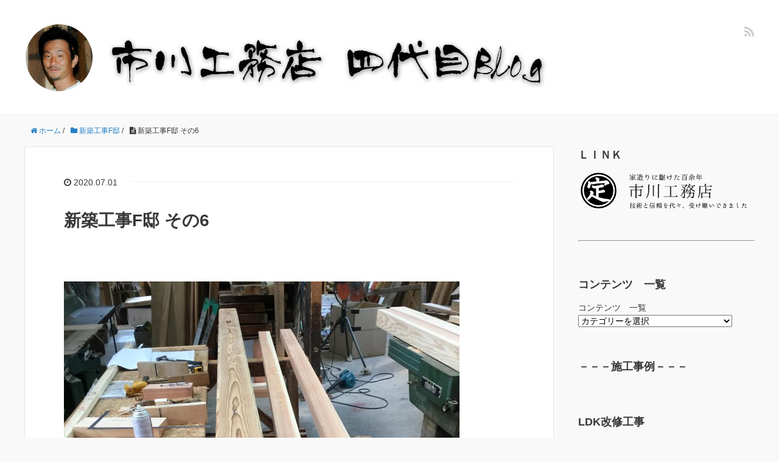

--- FILE ---
content_type: text/html; charset=UTF-8
request_url: http://www.blog.sadaban.com/2020/07/01/%E6%96%B0%E7%AF%89%E5%B7%A5%E4%BA%8Bf%E9%82%B8-%E3%81%9D%E3%81%AE6/
body_size: 38087
content:
<!DOCTYPE HTML>
<html lang="ja">
<head prefix="og: http://ogp.me/ns# fb: http://ogp.me/ns/fb# article: http://ogp.me/ns/article#">
	<meta charset="UTF-8">
	<title>新築工事F邸  その6</title>
	<meta name="viewport" content="width=device-width,initial-scale=1.0">
	<!--[if lt IE 9]>
    <script src="http://html5shiv.googlecode.com/svn/trunk/html5.js"></script>
  <![endif]-->

<meta name="keywords" content="" />
<meta name="description" content="玄関庇の加工です。杉材です。 お施主様に選んで頂いた色で塗装します。 浸透性の自然塗料です。 先ずは垂木受けを打ち、柱、桁を取り付けます。 垂木を付けて・・・・ 完成しました。^ &#8211; ^ ワンポイントになりと [&hellip;]" />
<meta name="robots" content="index" />
<meta property="og:title" content="新築工事F邸  その6" />
<meta property="og:type" content="article" />
<meta property="og:description" content="玄関庇の加工です。杉材です。 お施主様に選んで頂いた色で塗装します。 浸透性の自然塗料です。 先ずは垂木受けを打ち、柱、桁を取り付けます。 垂木を付けて・・・・ 完成しました。^ &amp;#8211; ^ ワンポイントになりと [&amp;hellip;]" />
<meta property="og:url" content="http://www.blog.sadaban.com/2020/07/01/%e6%96%b0%e7%af%89%e5%b7%a5%e4%ba%8bf%e9%82%b8-%e3%81%9d%e3%81%ae6/" />
<meta property="og:image" content="" />
<meta property="og:locale" content="ja_JP" />
<meta property="og:site_name" content="市川工務店　４代目ブログ" />
<link href="https://plus.google.com/" rel="publisher" />
<link rel='dns-prefetch' href='//maxcdn.bootstrapcdn.com' />
<link rel='dns-prefetch' href='//s.w.org' />
<link rel="alternate" type="application/rss+xml" title="市川工務店　４代目ブログ &raquo; 新築工事F邸  その6 のコメントのフィード" href="http://www.blog.sadaban.com/2020/07/01/%e6%96%b0%e7%af%89%e5%b7%a5%e4%ba%8bf%e9%82%b8-%e3%81%9d%e3%81%ae6/feed/" />
		<script type="text/javascript">
			window._wpemojiSettings = {"baseUrl":"https:\/\/s.w.org\/images\/core\/emoji\/13.0.1\/72x72\/","ext":".png","svgUrl":"https:\/\/s.w.org\/images\/core\/emoji\/13.0.1\/svg\/","svgExt":".svg","source":{"concatemoji":"http:\/\/www.blog.sadaban.com\/wp-includes\/js\/wp-emoji-release.min.js?ver=5.6.16"}};
			!function(e,a,t){var n,r,o,i=a.createElement("canvas"),p=i.getContext&&i.getContext("2d");function s(e,t){var a=String.fromCharCode;p.clearRect(0,0,i.width,i.height),p.fillText(a.apply(this,e),0,0);e=i.toDataURL();return p.clearRect(0,0,i.width,i.height),p.fillText(a.apply(this,t),0,0),e===i.toDataURL()}function c(e){var t=a.createElement("script");t.src=e,t.defer=t.type="text/javascript",a.getElementsByTagName("head")[0].appendChild(t)}for(o=Array("flag","emoji"),t.supports={everything:!0,everythingExceptFlag:!0},r=0;r<o.length;r++)t.supports[o[r]]=function(e){if(!p||!p.fillText)return!1;switch(p.textBaseline="top",p.font="600 32px Arial",e){case"flag":return s([127987,65039,8205,9895,65039],[127987,65039,8203,9895,65039])?!1:!s([55356,56826,55356,56819],[55356,56826,8203,55356,56819])&&!s([55356,57332,56128,56423,56128,56418,56128,56421,56128,56430,56128,56423,56128,56447],[55356,57332,8203,56128,56423,8203,56128,56418,8203,56128,56421,8203,56128,56430,8203,56128,56423,8203,56128,56447]);case"emoji":return!s([55357,56424,8205,55356,57212],[55357,56424,8203,55356,57212])}return!1}(o[r]),t.supports.everything=t.supports.everything&&t.supports[o[r]],"flag"!==o[r]&&(t.supports.everythingExceptFlag=t.supports.everythingExceptFlag&&t.supports[o[r]]);t.supports.everythingExceptFlag=t.supports.everythingExceptFlag&&!t.supports.flag,t.DOMReady=!1,t.readyCallback=function(){t.DOMReady=!0},t.supports.everything||(n=function(){t.readyCallback()},a.addEventListener?(a.addEventListener("DOMContentLoaded",n,!1),e.addEventListener("load",n,!1)):(e.attachEvent("onload",n),a.attachEvent("onreadystatechange",function(){"complete"===a.readyState&&t.readyCallback()})),(n=t.source||{}).concatemoji?c(n.concatemoji):n.wpemoji&&n.twemoji&&(c(n.twemoji),c(n.wpemoji)))}(window,document,window._wpemojiSettings);
		</script>
		<style type="text/css">
img.wp-smiley,
img.emoji {
	display: inline !important;
	border: none !important;
	box-shadow: none !important;
	height: 1em !important;
	width: 1em !important;
	margin: 0 .07em !important;
	vertical-align: -0.1em !important;
	background: none !important;
	padding: 0 !important;
}
</style>
	<link rel='stylesheet' id='base-css-css'  href='http://www.blog.sadaban.com/wp-content/themes/xeory_base/base.css?ver=5.6.16' type='text/css' media='all' />
<link rel='stylesheet' id='main-css-css'  href='http://www.blog.sadaban.com/wp-content/themes/xeory_base/style.css?ver=5.6.16' type='text/css' media='all' />
<link rel='stylesheet' id='font-awesome-css'  href='//maxcdn.bootstrapcdn.com/font-awesome/4.3.0/css/font-awesome.min.css?ver=5.6.16' type='text/css' media='all' />
<link rel='stylesheet' id='wp-block-library-css'  href='http://www.blog.sadaban.com/wp-includes/css/dist/block-library/style.min.css?ver=5.6.16' type='text/css' media='all' />
<script type='text/javascript' src='http://www.blog.sadaban.com/wp-includes/js/jquery/jquery.min.js?ver=3.5.1' id='jquery-core-js'></script>
<script type='text/javascript' src='http://www.blog.sadaban.com/wp-includes/js/jquery/jquery-migrate.min.js?ver=3.3.2' id='jquery-migrate-js'></script>
<link rel="https://api.w.org/" href="http://www.blog.sadaban.com/wp-json/" /><link rel="alternate" type="application/json" href="http://www.blog.sadaban.com/wp-json/wp/v2/posts/2767" /><link rel="EditURI" type="application/rsd+xml" title="RSD" href="http://www.blog.sadaban.com/xmlrpc.php?rsd" />
<link rel="wlwmanifest" type="application/wlwmanifest+xml" href="http://www.blog.sadaban.com/wp-includes/wlwmanifest.xml" /> 
<meta name="generator" content="WordPress 5.6.16" />
<link rel="canonical" href="http://www.blog.sadaban.com/2020/07/01/%e6%96%b0%e7%af%89%e5%b7%a5%e4%ba%8bf%e9%82%b8-%e3%81%9d%e3%81%ae6/" />
<link rel='shortlink' href='http://www.blog.sadaban.com/?p=2767' />
<link rel="alternate" type="application/json+oembed" href="http://www.blog.sadaban.com/wp-json/oembed/1.0/embed?url=http%3A%2F%2Fwww.blog.sadaban.com%2F2020%2F07%2F01%2F%25e6%2596%25b0%25e7%25af%2589%25e5%25b7%25a5%25e4%25ba%258bf%25e9%2582%25b8-%25e3%2581%259d%25e3%2581%25ae6%2F" />
<link rel="alternate" type="text/xml+oembed" href="http://www.blog.sadaban.com/wp-json/oembed/1.0/embed?url=http%3A%2F%2Fwww.blog.sadaban.com%2F2020%2F07%2F01%2F%25e6%2596%25b0%25e7%25af%2589%25e5%25b7%25a5%25e4%25ba%258bf%25e9%2582%25b8-%25e3%2581%259d%25e3%2581%25ae6%2F&#038;format=xml" />
		<style type="text/css" id="wp-custom-css">
			#main p {font-size:18px;}

#side .side-title {font-size:18px;}

#side h4 {font-size:20px;}

#side li {
font-size:16px;
padding: 8px 16px;
}

.side-widget {margin-bottom: 10px;}

.side-widget a {
  color: #2581c4;
}
		</style>
		

</head>

<body id="#top" class="post-template-default single single-post postid-2767 single-format-standard  default" itemschope="itemscope" itemtype="http://schema.org/WebPage">

  <div id="fb-root"></div>
<script>(function(d, s, id) {
  var js, fjs = d.getElementsByTagName(s)[0];
  if (d.getElementById(id)) return;
  js = d.createElement(s); js.id = id;
  js.src = "//connect.facebook.net/ja_JP/sdk.js#xfbml=1&version=v2.4&appId=";
  fjs.parentNode.insertBefore(js, fjs);
}(document, 'script', 'facebook-jssdk'));</script>

<header id="header" role="banner" itemscope="itemscope" itemtype="http://schema.org/WPHeader">
  <div class="wrap">
          <p id="logo" itemprop="headline">
        <a href="http://www.blog.sadaban.com"><img src="http://www.blog.sadaban.com/wp-content/uploads/2016/10/sadaban4-02top.jpg" alt="市川工務店　４代目ブログ" /></a>
      </p>

  <div id="header-sns" class="sp-hide"><ul><li class="feedly_icon"><a target="_blank" href="http://cloud.feedly.com/#subscription%2Ffeed%2Fhttp%3A%2F%2Fwww.blog.sadaban.com%2Ffeed%2F"><i class="fa fa-rss"></i></a></li></ul></div>
  </div>
</header>

<!-- start global nav  -->
<!---->


<div id="content">

<div class="wrap">
  
    <ol class="breadcrumb clearfix"><li itemscope="itemscope" itemtype="http://data-vocabulary.org/Breadcrumb"><a href="http://www.blog.sadaban.com" itemprop="url"><i class="fa fa-home"></i> <span itemprop="title">ホーム</span></a> / </li><li itemscope="itemscope" itemtype="http://data-vocabulary.org/Breadcrumb"><a href="http://www.blog.sadaban.com/category/%e6%96%b0%e7%af%89%e5%b7%a5%e4%ba%8bf%e9%82%b8/" itemprop="url"><i class="fa fa-folder"></i> <span itemprop="title">新築工事F邸</span></a> / </li><li><i class="fa fa-file-text"></i> 新築工事F邸  その6</li></ol>  <div id="main" class="col-md-8" role="main" itemprop="mainContentOfPage" itemscope="itemscope" itemtype="http://schema.org/Blog">
    
    <div class="main-inner">
    
            
        <article id="post-2767" class="post-2767 post type-post status-publish format-standard hentry category-f category-56" itemscope="itemscope" itemtype="http://schema.org/BlogPosting">

      <header class="post-header">
        <ul class="post-meta list-inline">
          <li class="date updated" itemprop="datePublished" datetime="2020-07-01T17:20:47+09:00"><i class="fa fa-clock-o"></i> 2020.07.01</li>
        </ul>
        <h1 class="post-title" itemprop="headline">新築工事F邸  その6</h1>
        <div class="post-header-meta">
            <!-- ソーシャルボタン -->
  <ul class="bzb-sns-btn ">
  
  </ul>
  <!-- /bzb-sns-btns -->        </div>
      </header>

      <section class="post-content" itemprop="text">
      
                <p><img loading="lazy" class="alignnone size-large wp-image-2769" src="http://www.blog.sadaban.com/wp-content/uploads/2020/06/B8A536E3-925A-4525-BBE0-C56482B2E938-650x650.jpeg" alt="" width="650" height="650" srcset="http://www.blog.sadaban.com/wp-content/uploads/2020/06/B8A536E3-925A-4525-BBE0-C56482B2E938-650x650.jpeg 650w, http://www.blog.sadaban.com/wp-content/uploads/2020/06/B8A536E3-925A-4525-BBE0-C56482B2E938-768x768.jpeg 768w, http://www.blog.sadaban.com/wp-content/uploads/2020/06/B8A536E3-925A-4525-BBE0-C56482B2E938-214x214.jpeg 214w, http://www.blog.sadaban.com/wp-content/uploads/2020/06/B8A536E3-925A-4525-BBE0-C56482B2E938-260x260.jpeg 260w" sizes="(max-width: 650px) 100vw, 650px" /></p>
<p>玄関庇の加工です。杉材です。</p>
<p><img loading="lazy" class="alignnone size-large wp-image-2770" src="http://www.blog.sadaban.com/wp-content/uploads/2020/06/2A23C60E-DC04-4878-92BE-726624E4FA7B-650x867.jpeg" alt="" width="650" height="867" srcset="http://www.blog.sadaban.com/wp-content/uploads/2020/06/2A23C60E-DC04-4878-92BE-726624E4FA7B-650x867.jpeg 650w, http://www.blog.sadaban.com/wp-content/uploads/2020/06/2A23C60E-DC04-4878-92BE-726624E4FA7B-768x1024.jpeg 768w, http://www.blog.sadaban.com/wp-content/uploads/2020/06/2A23C60E-DC04-4878-92BE-726624E4FA7B-161x214.jpeg 161w, http://www.blog.sadaban.com/wp-content/uploads/2020/06/2A23C60E-DC04-4878-92BE-726624E4FA7B-195x260.jpeg 195w" sizes="(max-width: 650px) 100vw, 650px" /></p>
<p>お施主様に選んで頂いた色で塗装します。</p>
<p>浸透性の自然塗料です。</p>
<p><img loading="lazy" class="alignnone size-large wp-image-2771" src="http://www.blog.sadaban.com/wp-content/uploads/2020/06/BD401DBC-BF48-42D1-8376-176CBDEEF3C9-650x867.jpeg" alt="" width="650" height="867" srcset="http://www.blog.sadaban.com/wp-content/uploads/2020/06/BD401DBC-BF48-42D1-8376-176CBDEEF3C9-650x867.jpeg 650w, http://www.blog.sadaban.com/wp-content/uploads/2020/06/BD401DBC-BF48-42D1-8376-176CBDEEF3C9-768x1024.jpeg 768w, http://www.blog.sadaban.com/wp-content/uploads/2020/06/BD401DBC-BF48-42D1-8376-176CBDEEF3C9-161x214.jpeg 161w, http://www.blog.sadaban.com/wp-content/uploads/2020/06/BD401DBC-BF48-42D1-8376-176CBDEEF3C9-195x260.jpeg 195w" sizes="(max-width: 650px) 100vw, 650px" /></p>
<p>先ずは垂木受けを打ち、柱、桁を取り付けます。</p>
<p><img loading="lazy" class="alignnone size-large wp-image-2772" src="http://www.blog.sadaban.com/wp-content/uploads/2020/06/6D119919-398E-4576-A3CB-E40E5FB454B3-650x867.jpeg" alt="" width="650" height="867" srcset="http://www.blog.sadaban.com/wp-content/uploads/2020/06/6D119919-398E-4576-A3CB-E40E5FB454B3-650x867.jpeg 650w, http://www.blog.sadaban.com/wp-content/uploads/2020/06/6D119919-398E-4576-A3CB-E40E5FB454B3-768x1024.jpeg 768w, http://www.blog.sadaban.com/wp-content/uploads/2020/06/6D119919-398E-4576-A3CB-E40E5FB454B3-161x214.jpeg 161w, http://www.blog.sadaban.com/wp-content/uploads/2020/06/6D119919-398E-4576-A3CB-E40E5FB454B3-195x260.jpeg 195w" sizes="(max-width: 650px) 100vw, 650px" /></p>
<p>垂木を付けて・・・・</p>
<p><img loading="lazy" class="alignnone size-large wp-image-2774" src="http://www.blog.sadaban.com/wp-content/uploads/2020/06/AC908D76-1A28-41D4-854A-A7BF0050A72F-650x867.jpeg" alt="" width="650" height="867" srcset="http://www.blog.sadaban.com/wp-content/uploads/2020/06/AC908D76-1A28-41D4-854A-A7BF0050A72F-650x867.jpeg 650w, http://www.blog.sadaban.com/wp-content/uploads/2020/06/AC908D76-1A28-41D4-854A-A7BF0050A72F-768x1024.jpeg 768w, http://www.blog.sadaban.com/wp-content/uploads/2020/06/AC908D76-1A28-41D4-854A-A7BF0050A72F-161x214.jpeg 161w, http://www.blog.sadaban.com/wp-content/uploads/2020/06/AC908D76-1A28-41D4-854A-A7BF0050A72F-195x260.jpeg 195w" sizes="(max-width: 650px) 100vw, 650px" /></p>
<p>完成しました。^ &#8211; ^</p>
<p><img loading="lazy" class="alignnone size-large wp-image-2773" src="http://www.blog.sadaban.com/wp-content/uploads/2020/06/1316D495-4705-4989-BB8B-810E9A842075-650x867.jpeg" alt="" width="650" height="867" srcset="http://www.blog.sadaban.com/wp-content/uploads/2020/06/1316D495-4705-4989-BB8B-810E9A842075-650x867.jpeg 650w, http://www.blog.sadaban.com/wp-content/uploads/2020/06/1316D495-4705-4989-BB8B-810E9A842075-768x1024.jpeg 768w, http://www.blog.sadaban.com/wp-content/uploads/2020/06/1316D495-4705-4989-BB8B-810E9A842075-161x214.jpeg 161w, http://www.blog.sadaban.com/wp-content/uploads/2020/06/1316D495-4705-4989-BB8B-810E9A842075-195x260.jpeg 195w" sizes="(max-width: 650px) 100vw, 650px" /></p>
<p>ワンポイントになりとても綺麗です。</p>
<p>やっぱり木はいいですね^ &#8211; ^</p>
      </section>

      <footer class="post-footer">

        <!-- ソーシャルボタン -->
  <ul class="bzb-sns-btn ">
  
  </ul>
  <!-- /bzb-sns-btns -->      
        <ul class="post-footer-list">
          <li class="cat"><i class="fa fa-folder"></i> <a href="http://www.blog.sadaban.com/category/%e6%96%b0%e7%af%89%e5%b7%a5%e4%ba%8bf%e9%82%b8/" rel="category tag">新築工事F邸</a>, <a href="http://www.blog.sadaban.com/category/%e6%96%b0%e7%af%89%e5%b7%a5%e4%ba%8b/" rel="category tag">新築工事</a></li>
                  </ul>
      </footer>
      
              
      <div class="post-share">
      
      <h4 class="post-share-title">SNSでもご購読できます。</h4>
          
    
        <aside class="post-sns">
          <ul>
            <li class="post-sns-twitter"><a href="https://twitter.com/"><span>Twitter</span>でフォローする</a></li>
            <li class="post-sns-feedly"><a href="http://cloud.feedly.com/#subscription%2Ffeed%2Fhttp%3A%2F%2Fwww.blog.sadaban.com%2Ffeed%2F"><span>Feedly</span>でフォローする</a></li>
          </ul>
        </aside>
      </div>
            <aside class="post-author" itemprop="author" itemscope="itemscope" itemtype="http://schema.org/Person">
        <div class="clearfix">
          <div class="post-author-img">
            <div class="inner">
            <img src="http://www.blog.sadaban.com/wp-content/uploads/2016/10/sadaban4.jpg" alt="アバター">
            </div>
          </div>
          <div class="post-author-meta">
            <h4 itemprop="name" class="author vcard author">市川　和利</h4>
            <p>山梨県上野原市の市川工務店/４代目の作業奮闘記です。新築１戸建てからリフォームまで、お客様目線の内容で更新してきますので、ご覧ください。</p>
          </div>
        </div>
      </aside>    
    
<div id="comments" class="comments-area">

	
	
</div><!-- #comments -->

    </article>


    

    </div><!-- /main-inner -->
  </div><!-- /main -->
  
  <div id="side" class="col-md-4" role="complementary" itemscope="itemscope" itemtype="http://schema.org/WPSideBar">
    <div class="side-inner">
      <div class="side-widget-area">
        
      <div id="media_image-2" class="widget_media_image side-widget"><div class="side-widget-inner"><h4 class="side-title"><span class="side-title-inner">ＬＩＮＫ</span></h4><a href="https://sadaban-house.com/"><img width="460" height="100" src="http://www.blog.sadaban.com/wp-content/uploads/2023/10/logo.png" class="image wp-image-4259  attachment-full size-full" alt="" loading="lazy" style="max-width: 100%; height: auto;" srcset="http://www.blog.sadaban.com/wp-content/uploads/2023/10/logo.png 460w, http://www.blog.sadaban.com/wp-content/uploads/2023/10/logo-304x66.png 304w, http://www.blog.sadaban.com/wp-content/uploads/2023/10/logo-282x61.png 282w" sizes="(max-width: 460px) 100vw, 460px" /></a></div></div><div id="custom_html-2" class="widget_text widget_custom_html side-widget"><div class="widget_text side-widget-inner"><div class="textwidget custom-html-widget"><hr/></div></div></div><div id="categories-3" class="widget_categories side-widget"><div class="side-widget-inner"><h4 class="side-title"><span class="side-title-inner">コンテンツ　一覧</span></h4><form action="http://www.blog.sadaban.com" method="get"><label class="screen-reader-text" for="cat">コンテンツ　一覧</label><select  name='cat' id='cat' class='postform' >
	<option value='-1'>カテゴリーを選択</option>
	<option class="level-0" value="1">未分類&nbsp;&nbsp;(4)</option>
	<option class="level-0" value="4">【完成】新築工事-O邸&nbsp;&nbsp;(82)</option>
	<option class="level-0" value="7">床張り替え&nbsp;&nbsp;(1)</option>
	<option class="level-0" value="13">ユニットバスーキッチン工事&nbsp;&nbsp;(3)</option>
	<option class="level-0" value="18">木造テラス工事&nbsp;&nbsp;(4)</option>
	<option class="level-0" value="20">【完成】施工事例の紹介&nbsp;&nbsp;(8)</option>
	<option class="level-0" value="21">ごあいさつ&nbsp;&nbsp;(2)</option>
	<option class="level-0" value="25">家具・木工・メンテナンス&nbsp;&nbsp;(9)</option>
	<option class="level-0" value="27">トイレ工事U邸&nbsp;&nbsp;(7)</option>
	<option class="level-0" value="28">増改築リフォーム工事I邸&nbsp;&nbsp;(9)</option>
	<option class="level-0" value="30">新築工事I邸&nbsp;&nbsp;(22)</option>
	<option class="level-0" value="31">新築工事K邸&nbsp;&nbsp;(16)</option>
	<option class="level-0" value="34">LDK工事 T邸&nbsp;&nbsp;(7)</option>
	<option class="level-0" value="35">新築工事F邸&nbsp;&nbsp;(12)</option>
	<option class="level-0" value="36">外壁塗装、屋根葺き替え工事S邸&nbsp;&nbsp;(1)</option>
	<option class="level-0" value="37">店舗&nbsp;&nbsp;(20)</option>
	<option class="level-0" value="39">改修工事Ｓ邸&nbsp;&nbsp;(8)</option>
	<option class="level-0" value="40">木製塀　目隠しフェンス&nbsp;&nbsp;(1)</option>
	<option class="level-0" value="41">改修工事M邸&nbsp;&nbsp;(10)</option>
	<option class="level-0" value="42">外壁工事T邸&nbsp;&nbsp;(5)</option>
	<option class="level-0" value="44">改修工事Ｋ邸&nbsp;&nbsp;(4)</option>
	<option class="level-0" value="46">ユニットバス、トイレ工事O邸&nbsp;&nbsp;(5)</option>
	<option class="level-0" value="47">稲荷様&nbsp;&nbsp;(2)</option>
	<option class="level-0" value="48">物置、ガレージ&nbsp;&nbsp;(1)</option>
	<option class="level-0" value="50">木造物置、木造ガレージ&nbsp;&nbsp;(6)</option>
	<option class="level-0" value="51">手すり、スロープ&nbsp;&nbsp;(2)</option>
	<option class="level-0" value="54">玄関サッシ交換&nbsp;&nbsp;(1)</option>
	<option class="level-0" value="56">新築工事&nbsp;&nbsp;(35)</option>
	<option class="level-0" value="58">最近の施工事例&nbsp;&nbsp;(225)</option>
	<option class="level-1" value="3">&nbsp;&nbsp;&nbsp;屋根工事&nbsp;&nbsp;(12)</option>
	<option class="level-1" value="5">&nbsp;&nbsp;&nbsp;ユニットバス工事&nbsp;&nbsp;(21)</option>
	<option class="level-1" value="6">&nbsp;&nbsp;&nbsp;キッチン工事&nbsp;&nbsp;(9)</option>
	<option class="level-1" value="10">&nbsp;&nbsp;&nbsp;和室リフォーム&nbsp;&nbsp;(22)</option>
	<option class="level-1" value="17">&nbsp;&nbsp;&nbsp;外壁工事&nbsp;&nbsp;(18)</option>
	<option class="level-1" value="24">&nbsp;&nbsp;&nbsp;下駄箱 家具類&nbsp;&nbsp;(13)</option>
	<option class="level-1" value="26">&nbsp;&nbsp;&nbsp;古民家&nbsp;&nbsp;(10)</option>
	<option class="level-1" value="29">&nbsp;&nbsp;&nbsp;LDK改修工事&nbsp;&nbsp;(17)</option>
	<option class="level-1" value="32">&nbsp;&nbsp;&nbsp;東屋&nbsp;&nbsp;(1)</option>
	<option class="level-1" value="33">&nbsp;&nbsp;&nbsp;トイレ工事&nbsp;&nbsp;(15)</option>
	<option class="level-1" value="38">&nbsp;&nbsp;&nbsp;サッシ工事&nbsp;&nbsp;(2)</option>
	<option class="level-1" value="43">&nbsp;&nbsp;&nbsp;外壁塗装工事&nbsp;&nbsp;(9)</option>
	<option class="level-1" value="49">&nbsp;&nbsp;&nbsp;店舗工事&nbsp;&nbsp;(22)</option>
	<option class="level-1" value="52">&nbsp;&nbsp;&nbsp;手すり&nbsp;&nbsp;(2)</option>
	<option class="level-1" value="53">&nbsp;&nbsp;&nbsp;稲荷様屋根&nbsp;&nbsp;(2)</option>
	<option class="level-1" value="55">&nbsp;&nbsp;&nbsp;改修工事&nbsp;&nbsp;(24)</option>
	<option class="level-1" value="57">&nbsp;&nbsp;&nbsp;新築工事O邸&nbsp;&nbsp;(82)</option>
</select>
</form>
<script type="text/javascript">
/* <![CDATA[ */
(function() {
	var dropdown = document.getElementById( "cat" );
	function onCatChange() {
		if ( dropdown.options[ dropdown.selectedIndex ].value > 0 ) {
			dropdown.parentNode.submit();
		}
	}
	dropdown.onchange = onCatChange;
})();
/* ]]> */
</script>

			</div></div><div id="text-2" class="widget_text side-widget"><div class="side-widget-inner"><h4 class="side-title"><span class="side-title-inner">－－－施工事例－－－</span></h4>			<div class="textwidget"></div>
		</div></div><div id="listcategorypostswidget-5" class="widget_listcategorypostswidget side-widget"><div class="side-widget-inner"><h4 class="side-title"><span class="side-title-inner">LDK改修工事</span></h4><ul id="lcp_instance_listcategorypostswidget-5"><li ><a href="http://www.blog.sadaban.com/2020/05/25/ldk%e5%b7%a5%e4%ba%8bt%e9%82%b8-%e3%81%9d%e3%81%ae6/" title="LDK工事T邸  その6">LDK工事T邸  その6</a>  </li></ul><a href="http://www.blog.sadaban.com/category/new/ldk%e6%94%b9%e4%bf%ae%e5%b7%a5%e4%ba%8b/" > </a></div></div><div id="listcategorypostswidget-7" class="widget_listcategorypostswidget side-widget"><div class="side-widget-inner"><h4 class="side-title"><span class="side-title-inner">改修工事</span></h4><ul id="lcp_instance_listcategorypostswidget-7"><li ><a href="http://www.blog.sadaban.com/2024/03/24/%e6%94%b9%e4%bf%ae%e5%b7%a5%e4%ba%8bi%e9%82%b8%e3%80%80%e3%80%80%e5%ae%8c%e6%88%90%ef%bc%81/" title="改修工事I邸　　完成！">改修工事I邸　　完成！</a>  </li></ul><a href="http://www.blog.sadaban.com/category/new/%e6%94%b9%e4%bf%ae%e5%b7%a5%e4%ba%8b/" > </a></div></div><div id="listcategorypostswidget-8" class="widget_listcategorypostswidget side-widget"><div class="side-widget-inner"><h4 class="side-title"><span class="side-title-inner">トイレ工事</span></h4><ul id="lcp_instance_listcategorypostswidget-8"><li ><a href="http://www.blog.sadaban.com/2023/12/11/%e3%83%88%e3%82%a4%e3%83%ac%e5%b7%a5%e4%ba%8b-2/" title="トイレ工事">トイレ工事</a>  </li></ul><a href="http://www.blog.sadaban.com/category/new/%e3%83%88%e3%82%a4%e3%83%ac%e5%b7%a5%e4%ba%8b/" > </a></div></div><div id="listcategorypostswidget-9" class="widget_listcategorypostswidget side-widget"><div class="side-widget-inner"><h4 class="side-title"><span class="side-title-inner">ユニットバス工事</span></h4><ul id="lcp_instance_listcategorypostswidget-9"><li ><a href="http://www.blog.sadaban.com/2025/03/04/%e3%83%a6%e3%83%8b%e3%83%83%e3%83%88%e3%83%90%e3%82%b9%e5%b7%a5%e4%ba%8b-4/" title="ユニットバス工事">ユニットバス工事</a>  </li></ul><a href="http://www.blog.sadaban.com/category/new/%e3%83%a6%e3%83%8b%e3%83%83%e3%83%88%e3%83%90%e3%82%b9%e5%b7%a5%e4%ba%8b/" > </a></div></div><div id="listcategorypostswidget-10" class="widget_listcategorypostswidget side-widget"><div class="side-widget-inner"><h4 class="side-title"><span class="side-title-inner">キッチン工事</span></h4><ul id="lcp_instance_listcategorypostswidget-10"><li ><a href="http://www.blog.sadaban.com/2023/12/28/%e3%82%ad%e3%83%83%e3%83%81%e3%83%b3%e5%8f%96%e3%82%8a%e6%9b%bf%e3%81%88%e5%b7%a5%e4%ba%8b/" title="キッチン取り替え工事">キッチン取り替え工事</a>  </li></ul><a href="http://www.blog.sadaban.com/category/new/%e3%82%ad%e3%83%83%e3%83%81%e3%83%b3%e5%b7%a5%e4%ba%8b/" > </a></div></div><div id="listcategorypostswidget-11" class="widget_listcategorypostswidget side-widget"><div class="side-widget-inner"><h4 class="side-title"><span class="side-title-inner">和室リフォーム</span></h4><ul id="lcp_instance_listcategorypostswidget-11"><li ><a href="http://www.blog.sadaban.com/2023/07/03/%e6%94%b9%e4%bf%ae%e5%b7%a5%e4%ba%8b%ef%bd%94%e9%82%b8%e3%80%80%e3%80%80%e5%ae%8c%e6%88%90%ef%bc%81/" title="改修工事Ｔ邸　　完成！!">改修工事Ｔ邸　　完成！!</a>  </li></ul><a href="http://www.blog.sadaban.com/category/new/%e5%92%8c%e5%ae%a4%e3%83%aa%e3%83%95%e3%82%a9%e3%83%bc%e3%83%a0/" > </a></div></div><div id="listcategorypostswidget-12" class="widget_listcategorypostswidget side-widget"><div class="side-widget-inner"><h4 class="side-title"><span class="side-title-inner">外壁塗装工事</span></h4><ul id="lcp_instance_listcategorypostswidget-12"><li ><a href="http://www.blog.sadaban.com/2025/03/04/%e5%a4%96%e5%a3%81%e5%a1%97%e8%a3%85%e5%b7%a5%e4%ba%8b/" title="外壁塗装工事">外壁塗装工事</a>  </li></ul><a href="http://www.blog.sadaban.com/category/new/%e5%a4%96%e5%a3%81%e5%a1%97%e8%a3%85%e5%b7%a5%e4%ba%8b/" > </a></div></div><div id="listcategorypostswidget-13" class="widget_listcategorypostswidget side-widget"><div class="side-widget-inner"><h4 class="side-title"><span class="side-title-inner">外壁工事</span></h4><ul id="lcp_instance_listcategorypostswidget-13"><li ><a href="http://www.blog.sadaban.com/2020/11/10/%e6%96%b0%e7%af%89%e5%b7%a5%e4%ba%8b%ef%bd%86%e9%82%b8%e3%80%80%e3%80%80%e5%ae%8c%e6%88%90%ef%bc%81%ef%bc%81/" title="新築工事Ｆ邸　　完成！！">新築工事Ｆ邸　　完成！！</a>  </li></ul><a href="http://www.blog.sadaban.com/category/%e6%96%b0%e7%af%89%e5%b7%a5%e4%ba%8bf%e9%82%b8/" > </a></div></div><div id="listcategorypostswidget-15" class="widget_listcategorypostswidget side-widget"><div class="side-widget-inner"><h4 class="side-title"><span class="side-title-inner">木造物置</span></h4><ul id="lcp_instance_listcategorypostswidget-15"><li ><a href="http://www.blog.sadaban.com/2020/11/10/%e6%96%b0%e7%af%89%e5%b7%a5%e4%ba%8b%ef%bd%86%e9%82%b8%e3%80%80%e3%80%80%e5%ae%8c%e6%88%90%ef%bc%81%ef%bc%81/" title="新築工事Ｆ邸　　完成！！">新築工事Ｆ邸　　完成！！</a>  </li></ul><a href="http://www.blog.sadaban.com/category/%e6%96%b0%e7%af%89%e5%b7%a5%e4%ba%8bf%e9%82%b8/" > </a></div></div><div id="listcategorypostswidget-14" class="widget_listcategorypostswidget side-widget"><div class="side-widget-inner"><h4 class="side-title"><span class="side-title-inner">屋根工事</span></h4><ul id="lcp_instance_listcategorypostswidget-14"><li ><a href="http://www.blog.sadaban.com/2024/01/13/%e5%a4%96%e5%a3%81%e5%a1%97%e8%a3%85%e3%80%81%e5%b1%8b%e6%a0%b9%e5%b7%a5%e4%ba%8b%ef%bd%81%e9%82%b8/" title="外壁塗装、屋根工事Ａ邸">外壁塗装、屋根工事Ａ邸</a>  </li></ul><a href="http://www.blog.sadaban.com/category/new/roof/" > </a></div></div><div id="listcategorypostswidget-16" class="widget_listcategorypostswidget side-widget"><div class="side-widget-inner"><h4 class="side-title"><span class="side-title-inner">木造テラス</span></h4><ul id="lcp_instance_listcategorypostswidget-16"><li ><a href="http://www.blog.sadaban.com/2022/10/21/%e6%9c%a8%e9%80%a0%e3%83%86%e3%83%a9%e3%82%b9%e5%b7%a5%e4%ba%8b-3/" title="木造テラス工事">木造テラス工事</a>  </li></ul><a href="http://www.blog.sadaban.com/category/%e6%9c%a8%e9%80%a0%e3%83%86%e3%83%a9%e3%82%b9%e5%b7%a5%e4%ba%8b/" > </a></div></div><div id="listcategorypostswidget-17" class="widget_listcategorypostswidget side-widget"><div class="side-widget-inner"><h4 class="side-title"><span class="side-title-inner">サッシ工事</span></h4><ul id="lcp_instance_listcategorypostswidget-17"><li ><a href="http://www.blog.sadaban.com/2021/08/23/%e7%8e%84%e9%96%a2%e3%82%b5%e3%83%83%e3%82%b7%e5%b7%a5%e4%ba%8b/" title="玄関サッシ工事">玄関サッシ工事</a>  </li></ul><a href="http://www.blog.sadaban.com/category/new/%e3%82%b5%e3%83%83%e3%82%b7%e5%b7%a5%e4%ba%8b/" > </a></div></div><div id="listcategorypostswidget-18" class="widget_listcategorypostswidget side-widget"><div class="side-widget-inner"><h4 class="side-title"><span class="side-title-inner">東屋</span></h4><ul id="lcp_instance_listcategorypostswidget-18"><li ><a href="http://www.blog.sadaban.com/2019/07/11/%e6%9d%b1%e5%b1%8b%e5%b7%a5%e4%ba%8b/" title="東屋工事">東屋工事</a>  </li></ul><a href="http://www.blog.sadaban.com/category/new/%e6%9d%b1%e5%b1%8b/" > </a></div></div><div id="listcategorypostswidget-19" class="widget_listcategorypostswidget side-widget"><div class="side-widget-inner"><h4 class="side-title"><span class="side-title-inner">稲荷様屋根</span></h4><ul id="lcp_instance_listcategorypostswidget-19"><li ><a href="http://www.blog.sadaban.com/2024/08/19/%e3%81%8a%e7%a8%b2%e8%8d%b7%e6%a7%98%e5%b1%8b%e6%a0%b9%e5%b7%a5%e4%ba%8b/" title="お稲荷様屋根工事">お稲荷様屋根工事</a>  </li></ul><a href="http://www.blog.sadaban.com/category/new/%e7%a8%b2%e8%8d%b7%e6%a7%98%e5%b1%8b%e6%a0%b9/" > </a></div></div><div id="listcategorypostswidget-20" class="widget_listcategorypostswidget side-widget"><div class="side-widget-inner"><h4 class="side-title"><span class="side-title-inner">古民家</span></h4><ul id="lcp_instance_listcategorypostswidget-20"><li ><a href="http://www.blog.sadaban.com/2025/03/04/%e5%8f%a4%e6%b0%91%e5%ae%b6%e5%a4%96%e5%a3%81%e5%b7%a5%e4%ba%8b/" title="古民家外壁工事">古民家外壁工事</a>  </li></ul><a href="http://www.blog.sadaban.com/category/new/%e5%8f%a4%e6%b0%91%e5%ae%b6/" > </a></div></div><div id="listcategorypostswidget-21" class="widget_listcategorypostswidget side-widget"><div class="side-widget-inner"><h4 class="side-title"><span class="side-title-inner">下駄箱、家具類</span></h4><ul id="lcp_instance_listcategorypostswidget-21"><li ><a href="http://www.blog.sadaban.com/2020/11/18/%e3%82%ab%e3%82%a6%e3%83%b3%e3%82%bf%e3%83%bc%e5%8f%96%e3%82%8a%e4%bb%98%e3%81%91%e5%b7%a5%e4%ba%8b/" title="カウンター取り付け工事">カウンター取り付け工事</a>  </li></ul><a href="http://www.blog.sadaban.com/category/new/%e4%b8%8b%e9%a7%84%e7%ae%b1-%e5%ae%b6%e5%85%b7%e9%a1%9e/" > </a></div></div><div id="listcategorypostswidget-22" class="widget_listcategorypostswidget side-widget"><div class="side-widget-inner"><h4 class="side-title"><span class="side-title-inner">手すり</span></h4><ul id="lcp_instance_listcategorypostswidget-22"><li ><a href="http://www.blog.sadaban.com/2023/09/08/%e6%89%8b%e3%81%99%e3%82%8a%e3%80%81%e3%82%b9%e3%83%ad%e3%83%bc%e3%83%97%e5%b7%a5%e4%ba%8b/" title="手すり、スロープ工事">手すり、スロープ工事</a>  </li></ul><a href="http://www.blog.sadaban.com/category/new/%e6%89%8b%e3%81%99%e3%82%8a/" > </a></div></div><div id="listcategorypostswidget-23" class="widget_listcategorypostswidget side-widget"><div class="side-widget-inner"><h4 class="side-title"><span class="side-title-inner">店舗工事</span></h4><ul id="lcp_instance_listcategorypostswidget-23"><li ><a href="http://www.blog.sadaban.com/2023/11/28/%e5%ba%97%e8%88%97%e5%b7%a5%e4%ba%8b%e3%80%80%e3%80%80%e5%ae%8c%e6%88%90%ef%bc%81%ef%bc%81-2/" title="店舗工事　　完成！！">店舗工事　　完成！！</a>  </li></ul><a href="http://www.blog.sadaban.com/category/new/%e5%ba%97%e8%88%97%e5%b7%a5%e4%ba%8b/" > </a></div></div><div id="listcategorypostswidget-24" class="widget_listcategorypostswidget side-widget"><div class="side-widget-inner"><h4 class="side-title"><span class="side-title-inner">新築工事I邸</span></h4><ul id="lcp_instance_listcategorypostswidget-24"><li ><a href="http://www.blog.sadaban.com/2019/08/20/%e3%83%86%e3%83%bc%e3%83%96%e3%83%ab%e5%88%b6%e4%bd%9c/" title="テーブル制作">テーブル制作</a>  </li></ul><a href="http://www.blog.sadaban.com/category/%e6%96%b0%e7%af%89%e5%b7%a5%e4%ba%8bi%e9%82%b8/" > </a></div></div><div id="listcategorypostswidget-25" class="widget_listcategorypostswidget side-widget"><div class="side-widget-inner"><h4 class="side-title"><span class="side-title-inner">新築工事Ｋ邸</span></h4><ul id="lcp_instance_listcategorypostswidget-25"><li ><a href="http://www.blog.sadaban.com/2019/09/26/%e3%83%86%e3%83%bc%e3%83%96%e3%83%ab%e5%88%b6%e4%bd%9c-2/" title="テーブル制作">テーブル制作</a>  </li></ul><a href="http://www.blog.sadaban.com/category/%e6%96%b0%e7%af%89%e5%b7%a5%e4%ba%8bk%e9%82%b8/" > </a></div></div><div id="listcategorypostswidget-26" class="widget_listcategorypostswidget side-widget"><div class="side-widget-inner"><h4 class="side-title"><span class="side-title-inner">新築工事Ｆ邸</span></h4><ul id="lcp_instance_listcategorypostswidget-26"><li ><a href="http://www.blog.sadaban.com/2020/11/10/%e6%96%b0%e7%af%89%e5%b7%a5%e4%ba%8b%ef%bd%86%e9%82%b8%e3%80%80%e3%80%80%e5%ae%8c%e6%88%90%ef%bc%81%ef%bc%81/" title="新築工事Ｆ邸　　完成！！">新築工事Ｆ邸　　完成！！</a>  </li></ul><a href="http://www.blog.sadaban.com/category/%e6%96%b0%e7%af%89%e5%b7%a5%e4%ba%8bf%e9%82%b8/" > </a></div></div><div id="listcategorypostswidget-27" class="widget_listcategorypostswidget side-widget"><div class="side-widget-inner"><h4 class="side-title"><span class="side-title-inner">新築工事Ｏ邸</span></h4><ul id="lcp_instance_listcategorypostswidget-27"><li ><a href="http://www.blog.sadaban.com/2017/03/29/o%e9%82%b8/" title="O邸  その１">O邸  その１</a>  </li></ul><a href="http://www.blog.sadaban.com/category/new/%e6%96%b0%e7%af%89%e5%b7%a5%e4%ba%8bo%e9%82%b8/" > </a></div></div><div id="listcategorypostswidget-6" class="widget_listcategorypostswidget side-widget"><div class="side-widget-inner"><h4 class="side-title"><span class="side-title-inner">市川工務店の紹介</span></h4><ul id="lcp_instance_listcategorypostswidget-6"><li ><a href="http://www.blog.sadaban.com/2017/01/31/%e5%b8%82%e5%b7%9d%e5%b7%a5%e5%8b%99%e5%ba%97%ef%bc%88%e4%b8%8a%e9%87%8e%e5%8e%9f%e5%b8%82%ef%bc%89%e3%81%ae%e7%b4%b9%e4%bb%8b/" title="市川工務店（上野原市）の紹介">市川工務店（上野原市）の紹介</a>  </li><li ><a href="http://www.blog.sadaban.com/2017/01/03/%e3%81%82%e3%81%91%e3%81%be%e3%81%97%e3%81%a6%e3%81%8a%e3%82%81%e3%81%a7%e3%81%a8%e3%81%86%e3%81%94%e3%81%96%e3%81%84%e3%81%be%e3%81%99/" title="あけましておめでとうございます">あけましておめでとうございます</a>  </li></ul><a href="http://www.blog.sadaban.com/category/%e3%81%94%e3%81%82%e3%81%84%e3%81%95%e3%81%a4/" > </a></div></div>      </div><!-- //side-widget-area -->
      
    </div>
  </div><!-- /side -->
  
</div><!-- /wrap -->

</div><!-- /content -->

<footer id="footer">
  <div class="footer-02">
    <div class="wrap">
      <p class="footer-copy">
        © Copyright 2026 市川工務店　４代目ブログ. All rights reserved.
      </p>
    </div><!-- /wrap -->
  </div><!-- /footer-02 -->
  </footer>
<a href="#" class="pagetop"><span><i class="fa fa-angle-up"></i></span></a>
  <script src="https://apis.google.com/js/platform.js" async defer>
    {lang: 'ja'}
  </script><script type='text/javascript' src='http://www.blog.sadaban.com/wp-content/themes/xeory_base/lib/js/jquery.pagetop.js?ver=5.6.16' id='pagetop-js'></script>
<script type='text/javascript' src='http://www.blog.sadaban.com/wp-includes/js/wp-embed.min.js?ver=5.6.16' id='wp-embed-js'></script>
<script>
(function($){

$(function(){
    $(".sub-menu").css('display', 'none');
  $("#gnav-ul li").hover(function(){
    $(this).children('ul').fadeIn('fast');
  }, function(){
    $(this).children('ul').fadeOut('fast');
  });
    // スマホトグルメニュー
  
      $('#gnav').removeClass('active');
    
    
  
  $('#header-menu-tog a').click(function(){
    $('#gnav').toggleClass('active');
  });
});


})(jQuery);

</script>
</body>
</html>

